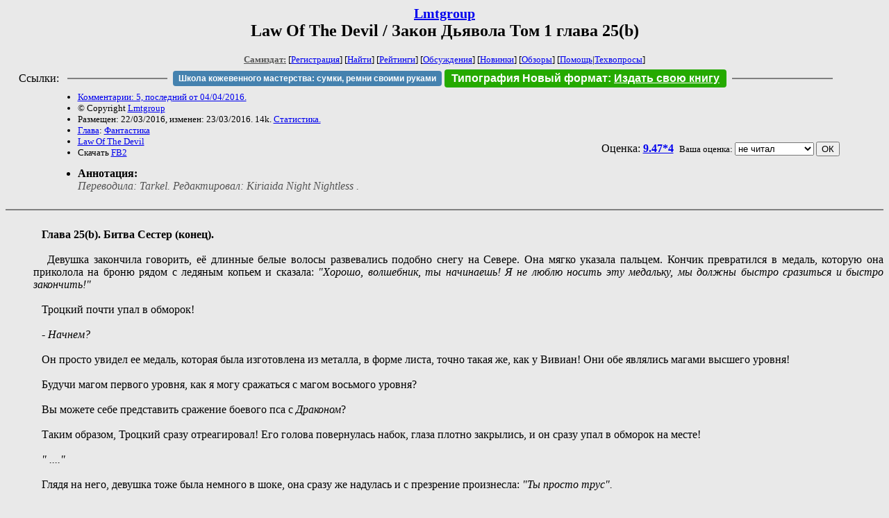

--- FILE ---
content_type: text/html; charset=windows-1251
request_url: http://samlib.ru/l/lmtgroup/lawofthedevilzakondxjawolatom1glawa25b.shtml
body_size: 9281
content:
<html>
<head>
	<title>Lmtgroup. Law Of The Devil / Закон Дьявола Том 1 глава 25(b)</title>
</head>

<body bgcolor="#E9E9E9">

<center>

<h2><small><a href=/l/lmtgroup/>Lmtgroup</a></small><br>
Law Of The Devil / Закон Дьявола Том 1 глава 25(b)</h2>

<small>
<!-- ----- Первый блок ссылок ----------- -->
<a href=/><font color="#555555"><b>Самиздат:</b></font></a>
<!-- ---------- Кнопка регистрации ------ -->


[<A HREF="/cgi-bin/login">Регистрация</A>]
 

[<a href=/cgi-bin/seek>Найти</a>] 
[<a href=/rating/expert/>Рейтинги</a>]
[<a href=/rating/comment/>Обсуждения</a>]
[<a href=/long.shtml>Новинки</a>]
[<a href=/janr/index_janr_time23-1.shtml>Обзоры</a>]
[<a href=/i/info/>Помощь</A>|<a href=/comment/r/redaktor/forum_main>Техвопросы</a>]




<!--  Кнопка редактирования произведения  -->
</small>

<table width=98%><tr><td>   <table width=96% style="display: block !important"><tr>

<td>Ссылки:</td>

<td><script>(function (w, d, s) { var t = d.getElementsByTagName(s)[0], j = d.createElement(s); j.async = true; j.charset="utf-8"; var dt = new Date(); j.src = 'https://offfy.com/domain/moshkow/general.js?'+dt.getFullYear()+''+dt.getMonth()+''+dt.getDate()+''+dt.getHours(); t.parentNode.insertBefore(j, t); })(window, document, 'script');</script></td>

<td> </td><td width=33%><hr noshade></td><td> </td>

<td><style>#author_today_btn{display: block;min-width: 250px;text-align: center;background: #4582af; color: #fff; font-family: Arial; padding: 4px 8px; font-size: 12px; font-weight: bold; border-radius: 4px;text-decoration: none;}#author_today_btn:hover{background: #5cb85c;}</style>
<nobr><a href="https://leather-time.ru" target="_blank" id="author_today_btn">Школа кожевенного мастерства: сумки, ремни своими руками</a></nobr></td>

<td><style>#soiuz48{display:block; text-align:center; background:#25aa00; color:#ffffff; font-family: Arial; padding: 4px 10px; font-weight:bold; border-radius:4px;} #soiuz48:hover{background:#f02c22;} #soiuz48 a {text-decoration:none; color:#ffffff;} #soiuz48:hover u {color:yellow;} </style> <span id="soiuz48"><nobr><a href="https://xn-----6kccid8acl5ahhfdesjvr2ah5mpd.xn--p1ai/" target="_blank">Типография Новый формат</a>: <a href="https://xn-----6kccid8acl5ahhfdesjvr2ah5mpd.xn--p1ai/" target="_blank"><u>Издать свою книгу</u></a></nobr></span></td>


<!--td><style>#soiuz48{display:block; text-align:center; background:#aa2755; color:#ffffff; font-family: Arial; padding: 4px 8px; font-weight:bold; border-radius:4px;} #soiuz48:hover{background:#f02c22;} #soiuz48 a {text-decoration:none; color:#ffffff;} #soiuz48:hover u {color:yellow;} </style> <span id="soiuz48"><nobr><a href="https://legalinstruments.ru" target="_blank">Юридические услуги. <u>Круглосуточно</u></a></nobr></span></td-->

<td> </td><td width=33%><hr noshade></td><td> </td>


</tr></table>   </td></tr></table>


<table width=90% border=0 cellpadding=0 cellspacing=0><tr>

<!-- -- Блок описания произведения (слева вверху) --------------------- -->

<td>
<small><ul>
<li><A HREF="/comment/l/lmtgroup/lawofthedevilzakondxjawolatom1glawa25b">Комментарии: 5, последний от 04/04/2016.</A>
<li>&copy; Copyright <a href=/l/lmtgroup/>Lmtgroup</a>
<li>Размещен: 22/03/2016, изменен: 23/03/2016. 14k. <a href=stat.shtml#lawofthedevilzakondxjawolatom1glawa25b.shtml>Статистика.</a>
<li><a href=/type/index_type_16-1.shtml>Глава</a>: <a href="/janr/index_janr_1-1.shtml">Фантастика</a>
<li> <a href=index_2.shtml>Law Of The Devil </a>
<li>Скачать <a href="/img/l/lmtgroup/lmtgroup--lawofthedevilzakondxjawolatom1glawa25b.fb2.zip">FB2</a>
</ul></small>
</td>
<td valign=top>

<!-- -------- Кнопка вызова Лингвоанализатора ------ -->
<!-- Z_LA -->
<!-- Z_RE -->
<!-- -------- Кнопка вызова репетитора ------------- -->

</td>
<td valign=bottom align=right>

<!-- ---------- Блочек голосования (оценка) верхний -->

<form action="/cgi-bin/votecounter" method=POST>
<input type=hidden name=FILE value=lawofthedevilzakondxjawolatom1glawa25b >
<input type=hidden name=DIR value=l/lmtgroup >



Оценка: <b><a href=/cgi-bin/vote_show?DIR=l/lmtgroup&FILE=lawofthedevilzakondxjawolatom1glawa25b>9.47*4</a></b>


&nbsp;<font size="-1">Ваша оценка: <select name=BALL><br>
<option value="1">не читать</option>
<option value="2">очень плохо</option>
<option value="3">плохо</option>
<option value="4">посредственно</option>
<option value="5">терпимо</option>
<option value="0" selected>не читал</option>
<option value="6">нормально</option>
<option value="7">хорошая книга</option>
<option value="8">отличная книга</option>
<option value="9">великолепно</option>
<option value="10">шедевр</option>
</select>
<input type=submit name="OK" value="ОК"></font>

</form>

<!-- ---------------------------------------------- -->

</td></tr>
<tr><td valign=top colspan=3>
<ul><small><li></small><b>Аннотация:</b><br><font color="#555555"><i>Переводила: Tarkel.  Редактировал: Kiriaida Night Nightless .</i></font></ul>
</td></tr></table>

</center>
<hr size=2 noshade>

<!-- --------- Собственно произведение ------------- -->


<div align=justify>
 
 
<xxx7>

<!--Section Begins--><br>
<dd>&nbsp;&nbsp; <b>Глава </b><b>25(</b><b>b</b><b>)</b><b>. </b><b>Битва Сестер (конец)</b><b>.</b>
<dd>&nbsp;&nbsp; 
<dd>&nbsp;&nbsp; Девушка закончила говорить, её длинные белые волосы развевались подобно снегу на Севере. Она мягко указала пальцем. Кончик превратился в медаль, которую она приколола на броню рядом с ледяным копьем и сказала: <i>"Хорошо, волшебник, ты начинаешь! Я не люблю носить эт</i><i>у</i><i> медальку, мы должны быстро сразиться и быстро закончить!"</i>
<dd>&nbsp;&nbsp; 
<dd>&nbsp;&nbsp; Троцкий почти упал в обморок!
<dd>&nbsp;&nbsp; 
<dd>&nbsp;&nbsp; <i>- Начнем?</i><i></i>
<dd>&nbsp;&nbsp; 
<dd>&nbsp;&nbsp; Он просто увидел ее медаль, которая была изготовлена из металла, в форме листа, точно такая же, как у Вивиан! Они обе являлись магами высшего уровня!
<dd>&nbsp;&nbsp; 
<dd>&nbsp;&nbsp; Будучи магом первого уровня, как я могу сражаться с магом восьмого уровня?
<dd>&nbsp;&nbsp; 
<dd>&nbsp;&nbsp; Вы можете себе представить сражение боевого пса с <i>Д</i><i>раконом</i>?
<dd>&nbsp;&nbsp; 
<dd>&nbsp;&nbsp; Таким образом, Троцкий сразу отреагировал! Его голова повернулась набок, глаза плотно закрылись, и он сразу упал в обморок на месте!
<dd>&nbsp;&nbsp; 
<dd>&nbsp;&nbsp; <i>"</i><i> ....</i><i>"</i><i> </i><i></i>
<dd>&nbsp;&nbsp; 
<dd>&nbsp;&nbsp; Глядя на него, девушка тоже была немного в шоке, она сразу же надулась и с презрение произнесла: <i>"</i><i>Ты просто трус</i><i>".</i>
<dd>&nbsp;&nbsp; 
<dd>&nbsp;&nbsp; <i>- </i><i>Как насчет тебя</i><i>, м</i><i>олодой дворянин? Я просто </i><i>слышала, что</i><i> твои приспешники заявили, что они члены клана Роланд, верно? Так ты один из них, не так ли?</i>
<dd>&nbsp;&nbsp; 
<dd>&nbsp;&nbsp; <i>"</i><i>Да</i><i>"</i><i>.</i> - лицо Двэйна не изменилось: <i>"</i><i>М</i><i>еня зовут Двэйн. Я первый ребенок командующего генерала</i><i>,</i><i> Граф Р</i><i>а</i><i>ймонд </i><i>- </i><i>мой отец</i><i>"</i><i>.</i>
<dd>&nbsp;&nbsp; 
<dd>&nbsp;&nbsp; <i>"</i><i>Ну, </i><i>с</i><i>может ли название клана семьи Роланд напугать меня?</i><i>"</i><i> </i><i>- </i>девушка тщательно осмотрела Двэйна сверху до низу:<i> </i><i>"Т</i><i>ы еще ребенок, зачем ты пришел сюда.</i><i>"</i><i></i>
<dd>&nbsp;&nbsp; 
<dd>&nbsp;&nbsp; Она, видимо, быстро потеряла интерес к Двэйну, прокричав: <i>"Вивиан, если ты не выйдешь, я разнесу это место! Моя сестренка, отдай мне Ужасного Фантомного Гоблина!"</i>
<dd>&nbsp;&nbsp; 
<dd>&nbsp;&nbsp; Затем, лицо девушки выразило нетерпение, она внезапно развела руки, её глаза быстро опустели, сконцентрировавшись на своем теле она вызвала в зале вихрь! Пробудившись, он с бушующим рёвом взвился под крышу!
<dd>&nbsp;&nbsp; 
<dd>&nbsp;&nbsp; <b>Б</b><b>УУМ</b><b>!</b> Ураган легко разломал крышу по кусочкам, многочисленные обломки полетели во все стороны. Вихрь медленно стал разворачиваться...
<dd>&nbsp;&nbsp; 
<dd>&nbsp;&nbsp; <i>"Вивиан! Ты же не думаешь, что я не смогу сделать это! Ты должна знать, что я осмелюсь сделать всё в этом мире!"</i>
<dd>&nbsp;&nbsp; 
<dd>&nbsp;&nbsp; Она громко расхохоталась, её руки сделали странный жест... сразу же ураган усилился! В воздухе закружились снежинки!
<dd>&nbsp;&nbsp; 
<dd>&nbsp;&nbsp; <i>Снег?</i>
<dd>&nbsp;&nbsp; 
<dd>&nbsp;&nbsp; Черт возьми! Но мы на Юге!
<dd>&nbsp;&nbsp; 
<dd>&nbsp;&nbsp; Двэйн заблаговременно оказался на земле, когда вихрь снес крышу.
<dd>&nbsp;&nbsp; 
<dd>&nbsp;&nbsp; Сегодня, наконец, он смог почувствовать подавляющую силу той, кто легко убивал огромные толпы солдат, множество народу лежало перед ней без всякого сопротивления.
<dd>&nbsp;&nbsp; 
<dd>&nbsp;&nbsp; <b>Эта</b><b> девушка слишком опасна!</b>
<dd>&nbsp;&nbsp; 
<dd>&nbsp;&nbsp; Все случившиеся говорит о том, что их боевые способности очень плохи, не так ли?
<dd>&nbsp;&nbsp; 
<dd>&nbsp;&nbsp; На ней были одеты доспехи, которые маг никогда не станет носить... если только она не одержима злым духом?!
<dd>&nbsp;&nbsp; 
<dd>&nbsp;&nbsp; <i>- </i><i>Сестра... </i><i>сестра! Ум-ум-умоляю, прекрати!</i><i></i>
<dd>&nbsp;&nbsp; 
<dd>&nbsp;&nbsp; Наконец, голос Вивиан сбивчиво прозвучал, она была одета в мантию, медленно продвигаясь из военного лагеря, её тело застыло в воздухе с маленькой клеткой в руках. Она наколдовала её сама, чтобы держать взаперти Ужасного Фантомного Гоблина.
<dd>&nbsp;&nbsp; 
<dd>&nbsp;&nbsp; Вивиан выглядела испуганной, похоже, она боялась столкнуться со своей сестрой, но умоляюще произнесла: <i>"Сестра, по-по-пожалуйста..."</i>
<dd>&nbsp;&nbsp; 
<dd>&nbsp;&nbsp; <i>"Бедная маленькая Вивиан</i><i>"</i><i>, </i><i>- </i>девушка усмехнулась<i>:</i><i> </i><i>"</i><i>к</i><i>огда ты уже станешь сильной? У тебя сильный разум, могущественная магия, но храброст</i><i>и</i><i> меньше, чем у кролика."</i>
<dd>&nbsp;&nbsp; 
<dd>&nbsp;&nbsp; Затем, она внезапно вытащила из-под корсажа... необычную флейту!
<dd>&nbsp;&nbsp; 
<dd>&nbsp;&nbsp; Вся флейта была зеленой. Девушка указала на Вивиан и насмешливо усмехнулась:<i> "Положи Фантомного Гоблина, я только возьму его рог и сразу уйду, в противном случае ты испытаешь много боли."</i>
<dd>&nbsp;&nbsp; 
<dd>&nbsp;&nbsp; Флейта начала светиться, бесчисленные причудливые сферы вырвались из отверстия. Двэйн, лежащий на земле, услышал пронзительный звук!
<dd>&nbsp;&nbsp; 
<dd>&nbsp;&nbsp; Без сомнения, это было тем, что можно назвать звуковая магическая атака.
<dd>&nbsp;&nbsp; 
<dd>&nbsp;&nbsp; Он был далеко, но смог прочувствовать звук и, кажется, начал терять сознание. Он не мог представить, каково же было Вивиан на близком расстоянии.
<dd>&nbsp;&nbsp; 
<dd>&nbsp;&nbsp; Вивиан, похоже, очень боялась своей старшей сестры, вся её фигура тряслась. Она быстро подняла руки для прочтения заклинаний, мгновение спустя впереди появился магический щит, закрывающий звуковые сферы, после чего воскликнула: <i>"Ужасный Фантомный Гоблин </i><i>-</i><i> питомец хозяина, если ты его убьешь, он..."</i>
<dd>&nbsp;&nbsp; 
<dd>&nbsp;&nbsp; <i>"Люди во всем мире боятся его, но не я!"</i><i> -</i><i> </i>девушка посмотрела свысока:<i> </i><i>"</i><i>Мне нужен его рог, ты знаешь, что без него я не смогу создать моё анти</i><i>-</i><i>магическое оружие, не так ли?! Отдай его мне!"</i>
<dd>&nbsp;&nbsp; 
<dd>&nbsp;&nbsp; После своих последних слов, она внезапно бросилась к Вивиан протянув руку в сторону клетки!
<dd>&nbsp;&nbsp; 
<dd>&nbsp;&nbsp; <i>"Ни за что!"</i> - сейчас Вивиан не заикалась, её тело вспыхнуло и исчезло, в мгновение ока очутившись в отдалении от первоначального места на десять метров.
<dd>&nbsp;&nbsp; 
<dd>&nbsp;&nbsp; <i>"Ахахаха, моя дорогая сестра, твой навык передвижения Би Ян действительно очень хорош! Но ты, трусиха, используешь его только ради побега, не так ли?"</i> - девушка продолжала насмехаться.
<dd>&nbsp;&nbsp; 
<dd>&nbsp;&nbsp; <i>"Т-ты... ...т-т-ты меня не победишь!"</i> - Вивиан почти кричала от страха.
<dd>&nbsp;&nbsp; <i></i>
<dd>&nbsp;&nbsp; <i>- </i><i>Я тебя сокрушу! Маленькая бедная девочка,</i><i> я хочу видеть, как ты рыдаешь!</i><i></i>
<dd>&nbsp;&nbsp; 
<dd>&nbsp;&nbsp; Лицо Вивиан побелело, она закричала: <i>"</i><i>Нет, нет, ты не можешь здесь использовать эту магию."</i>
<dd>&nbsp;&nbsp; 
<dd>&nbsp;&nbsp; <i>"Почему бы и нет!"</i> - девушка закончила колдовать, оставшись с огромным куском льда в руках.
<dd>&nbsp;&nbsp; 
<dd>&nbsp;&nbsp; Казалось будто тень скользила внутри готовой разорваться в любой момент глыбы льда!
<dd>&nbsp;&nbsp; 
<dd>&nbsp;&nbsp; Вивиан вдруг повернулась к лежащему на земле Двэйну и воскликнула: <i>"У-у-убегай!"</i>
<dd>&nbsp;&nbsp; 
<dd>&nbsp;&nbsp; Двэйн валялся на земле и вдруг услышал крик Вивиан. Он наконец уловил странности ледяного тумана, который использовала эта девушка. Будучи всего-навсего обычным человеком, как далеко он сможет убежать?
<dd>&nbsp;&nbsp; 
<dd>&nbsp;&nbsp; Он остался на месте. Девушка рассмеялась: <i>"О, моя маленькая бедняжка Вивиан, почему ты так озабочена этим дворянином... Он твой любовник? Член семьи Роланд,</i><i> хм,</i><i> ты </i><i>даже </i><i>можешь выйти за него замуж,</i><i> он</i><i> довольно милый красавчик, но бесполезен..."</i>
<dd>&nbsp;&nbsp; 
<dd>&nbsp;&nbsp; Она тут же указала на Двэйна, соединив свои пальцы, и Двэйн почувствовал, что потерял контроль над собственным телом, как будто бесчисленные веревки опутали его, быстро поднимая и подтаскивая к девушке.
<dd>&nbsp;&nbsp; 
<dd>&nbsp;&nbsp; <i>"Вивиан! Отдай мне питомца! Иначе я возьму твоего милого и вырву его душу"</i><i>.</i> - Её лицо источало убийственное намерение.
<dd>&nbsp;&nbsp; 
<dd>&nbsp;&nbsp; <i>"Нет, нет... нет." </i><i>- </i>Торопливо выкрикнула Вивиан. Девушка снова рванула к ней, и Вивиан телепортировалась так, чтобы сестра не смогла её достать. Она была очень быстра, но до сих пор не могла поймать Вивиан. Наконец, она со злостью произнесла: <i>"Если ты </i><i>меня не послушаешь, я тебя убью</i><i>"</i><i>.</i>
<dd>&nbsp;&nbsp; 
<dd>&nbsp;&nbsp; Вивиан вздрогнула, в конце концов она с неохотой решилась.
<dd>&nbsp;&nbsp; 
<dd>&nbsp;&nbsp; Она тихонько вздохнула: <i>"Хозяин, мне очень жаль, но у вашей бедной маленькой Вив</i><i>иан нет больше выбора</i><i>"</i><i>.</i>
<dd>&nbsp;&nbsp; 
<dd>&nbsp;&nbsp; Вивиан наконец подняла голову, решительно посмотрев на созданную ледяную глыбу: <i>"Ты хочешь освободить Ледяного Дракона? Так сделай это!"</i>
<dd>&nbsp;&nbsp; 
<dd>&nbsp;&nbsp; После окончательного решения лицо её посветлело.
<dd>&nbsp;&nbsp; 
<dd>&nbsp;&nbsp; <i>"Ты действительно думаешь, что я не смогу?"</i> - ответила девушка. 
<dd>&nbsp;&nbsp; 
<dd>&nbsp;&nbsp; Её тело внезапно взмыло прямо вверх, остановившись на высоте в двадцать метров...
<dd>&nbsp;&nbsp; 
<dd>&nbsp;&nbsp; За собой девушка тянула глыбу льда больше её в несколько раз.... Она взмахнула руками, и в ладонях появился небольшой серебряный конус.
<dd>&nbsp;&nbsp; 
<dd>&nbsp;&nbsp; Магичка рассмеялась, схватила его и слегка постучала по глыбе...
<dd>&nbsp;&nbsp; 
<dd>&nbsp;&nbsp; <i>*</i><i>Удар! Острая боль!</i><i>*</i><i></i>
<dd>&nbsp;&nbsp; 
<dd>&nbsp;&nbsp; Затем, во льду разнесся сильный рёв!
<dd>&nbsp;&nbsp; 
<dd>&nbsp;&nbsp; Рёв подобный грому и шторму! Звук заставил тело Двэйна содрогнуться, он ощутил, как будто его тело безвольно поникло!  Непонятно откуда, но изнутри всё его существо покрыл инстинктивный страх!
<dd>&nbsp;&nbsp; 
<dd>&nbsp;&nbsp; <i>Странно! Невыразимо странно!!</i><i>!</i>
<dd>&nbsp;&nbsp; 
<dd>&nbsp;&nbsp; После этого, многочисленные осколки стали откалываться от ледяной глыбы.
<dd>&nbsp;&nbsp; 
<dd>&nbsp;&nbsp; Из трещин расходились громкие разрывы похожие на гром, как будто что-то внутри стремилось вырваться наружу!
<dd>&nbsp;&nbsp; 
<dd>&nbsp;&nbsp; <i>"Просто подожди, член семь</i><i>и Роланд, любовник моей сестры</i><i>"</i><i>.</i> - Девушка усмехнулась, она мягко стукнула конусом об лед, её лицо было холодно: - <i>"</i><i>В</i><i>озможно, это первый раз, когда вы увидите дракона!"</i>
<dd>&nbsp;&nbsp; 
<dd>&nbsp;&nbsp; <i>Дракон...?</i><i></i>
<dd>&nbsp;&nbsp; 
<dd>&nbsp;&nbsp; На удивление не было времени, из-за громкого рёва, айсберг разбился на мелкие кусочки. Сразу же появилась голова с огромным рогом на лбу и продолжила разбиваться остатки ледяной глыбы, чтобы оказаться перед ними.
<dd>&nbsp;&nbsp; 
<dd>&nbsp;&nbsp; <i>Громкий, грубый р</i><i>ё</i><i>в разносился по всему небу и земле!!</i>
<dd>&nbsp;&nbsp; 
<dd>&nbsp;&nbsp; Бледные черты лица Вивиан отражали страх, она спрятала Фантомного Гоблина под мантией, неизвестно откуда появилась маленькая волшебная палочка. Она снова закрыла глаза, её лицо было сильно напряжено, затем, слова древнего языка вышли с её языка...
<dd>&nbsp;&nbsp; 
<dd>&nbsp;&nbsp; Внезапно, огромное пламя огня вспыхнуло за Вивиан, а чуть позже, вместе с ревом вспыхнула подавляющая огненная стена.
<dd>&nbsp;&nbsp; 
<dd>&nbsp;&nbsp; В этот момент, казалось, что Старшая сестра борется с сильным волнением! Она побледнела: <i>"Хорошо! Хорошо! Я не думала, что он уже обучил тебя Дракону Чи Ян! Моя дорогая сестра, да</i><i>в</i><i>ай сегодня решим, Чи Ян растопит Ледяного, либо Ледяной Дракон сокрушит </i><i>тебя</i><i>!"</i>
<dd>&nbsp;&nbsp; 
<dd>&nbsp;&nbsp; Вивиан не ответила, она осторожно подняла свою небольшую магическую палочку и указала в некую точку, несколько раз взмахнув и остановившись, завершая заклинание... И внезапно, пространство вокруг начало словно вихрем втягиваться в воронку ускоряясь с каждой секундой...
<dd>&nbsp;&nbsp; 
<dd>&nbsp;&nbsp; Двэйн чувствовал себя так, как будто стоял перед движущимися скоростными поездами с непрерывной сменой декораций... 
<dd>&nbsp;&nbsp; 
<dd>&nbsp;&nbsp; Когда он смог все ясно видеть, он обнаружил, что они не находились в лагере!
<dd>&nbsp;&nbsp; 
<dd>&nbsp;&nbsp; Теперь вокруг были горы!
<dd>&nbsp;&nbsp; 
<dd>&nbsp;&nbsp; <i>"</i><i>Ха-ха-</i><i>ха-ха</i><i>-ха-ха...</i><i> Моя дорогая сестра</i><i>, у </i><i>тебя</i><i> действительно </i><i>имеется</i><i> такой хороший</i><i>, но глупый характер. Ты потратила так много маны</i><i>, чтобы доставить нас </i><i>в это безлюдное место</i><i>, только потому, что вы обеспокоены тем, что наша борьба может навредить невиновны</i><i>м? Ха-Ха... </i><i>сколько энергии</i><i> впустую</i><i>,</i><i> </i><i>как </i><i>т</i><i>ы </i><i>сможешь контролировать дракона Чи Ян</i><i>, когда мы начнем</i><i> наш бой?</i><i>"</i>
<dd>&nbsp;&nbsp; 
<dd>&nbsp;&nbsp; После чудесного смеха этой ледяной красавицы, её прекрасный ротик скривился и спустя мгновение окрестности огласили страшный магический рёв... следом за этим Ледяной айсберг окончательно разлетелся на куски!!
<dd>&nbsp;&nbsp; 
<dd>&nbsp;&nbsp; Громадная голова была единственной открытой частью, когда как все остальное тело было покрытой мельчайшими ледяными чешуйками!
<dd>&nbsp;&nbsp; 
<dd>&nbsp;&nbsp; На взгляд, тело этого создания было с небольшую гору, с парой широких крыльев за спиной, мощным лбом, украшенным ужасающим рогом, при этом его покрывало с головы до ног холодным туманом ледяной стужи. Величина же его когтей достигала размеров с небольшую карету... Повернув корпус, существо развело в стороны крылья и пару раз ими взмахнуло, создавая ледяные вихри...
<dd>&nbsp;&nbsp;  
<dd>&nbsp;&nbsp; Это так называемый "<b>Д</b><b>РАКОН</b>" этого мира.
<!--Section Ends-->








<xxx7>

</div>
<!-- ----------------------------------------------- -->

</dd><hr size=2 noshade>

<table border=0 cellpadding=0 cellspacing=0><tr>

<!-- -- Блок описания произведения (слева внизу) ----------- -->

<td><small><ul>
<li><A HREF="/comment/l/lmtgroup/lawofthedevilzakondxjawolatom1glawa25b">Комментарии: 5, последний от 04/04/2016.</A>
<li>&copy; Copyright <a href=/l/lmtgroup/>Lmtgroup</a>
<li>Размещен: 22/03/2016, изменен: 23/03/2016. 14k. <a href=stat.shtml#lawofthedevilzakondxjawolatom1glawa25b.shtml>Статистика.</a>
<li><a href=/type/index_type_16-1.shtml>Глава</a>: <a href="/janr/index_janr_1-1.shtml">Фантастика</a>
</ul></small>
</td>
<td valign=bottom align=right>

<!-- ------------ Блочек голосования (оценка) нижний ------ -->

<form action="/cgi-bin/votecounter" method=POST>
<input type=hidden name=FILE value=lawofthedevilzakondxjawolatom1glawa25b >
<input type=hidden name=DIR value=l/lmtgroup >



Оценка: <b><a href=/cgi-bin/vote_show?DIR=l/lmtgroup&FILE=lawofthedevilzakondxjawolatom1glawa25b>9.47*4</a></b>


&nbsp;<font size="-1">Ваша оценка: <select name=BALL><br>
<option value="1">не читать</option>
<option value="2">очень плохо</option>
<option value="3">плохо</option>
<option value="4">посредственно</option>
<option value="5">терпимо</option>
<option value="0" selected>не читал</option>
<option value="6">нормально</option>
<option value="7">хорошая книга</option>
<option value="8">отличная книга</option>
<option value="9">великолепно</option>
<option value="10">шедевр</option>
</select>
<input type=submit name="OK" value="ОК"></font>

</form>

<!-- ----------------------------------------------- -->

</td></tr></table>

<hr size=2 noshade>
<!-- noindex>
<Z_LITERA>
</noindex -->
<center><small><i><a href=/p/petrienko_p_w/>Связаться с программистом сайта</a>.</i></small></center>

<noindex><b>

<!-- 
2019: 28.05 x , 01.09 x, 04.12 x
2020: 28.02 4 , 04.06 3, 07.09 3
2021: 07.02 3 , 31.07 1, 26.11 3
2024: 19.03 2
-->

<p><font size="2">Новые книги авторов СИ, вышедшие из печати:<br>

<!-- 10.03.2024 -->
О.Болдырева&nbsp;<a href=/b/boldyrewa_o_m/kradysh.shtml>"Крадуш. Чужие души"</a>
М.Николаев&nbsp;<a href=/n/nikolaew_m_p/invasion.shtml>"Вторжение на Землю"</a>

<center><i><small><a href=/d/denisowa_e/1.shtml>Как попасть в этoт список</a></small></i></center>

</font>
</b></noindex>
<p>
<div align=center>
<a href=https://leather-time.ru>Кожевенное мастерство</a> |
Сайт <a href=http://www.artlib.ru>"Художники"</a> |
<a href=http://www.recself.ru/?id=2025&idr=0>Доска об'явлений "Книги"</a></div>
<p align="right"></p>
<noindex><!--TopList COUNTER--><img height=1 width=1src="https://top.list.ru/counter?id=77427"alt=""><!--TopList COUNTER--></noindex>
</body>
</html>
